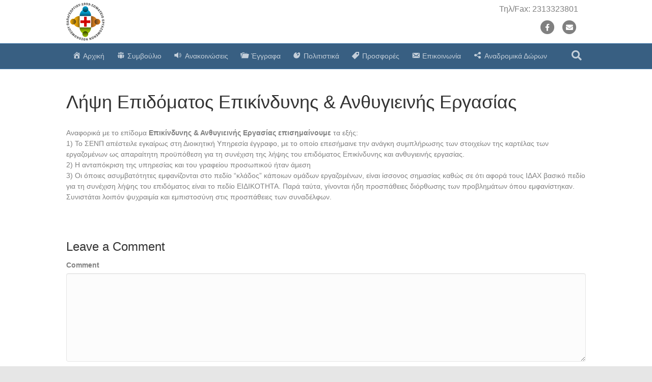

--- FILE ---
content_type: text/html; charset=UTF-8
request_url: https://www.senp.gr/epidoma20180312/
body_size: 10014
content:
<!DOCTYPE html>
<html lang="en-US" prefix="og: http://ogp.me/ns#">
<head>
<meta charset="UTF-8" />
<meta name='viewport' content='width=device-width, initial-scale=1.0' />
<meta http-equiv='X-UA-Compatible' content='IE=edge' />
<link rel="profile" href="https://gmpg.org/xfn/11" />
<title>Λήψη Επιδόματος Επικίνδυνης &amp; Ανθυγιεινής Εργασίας | Σωματείο Εργαζομένων Νοσοκομείου ΠΑΠΑΓΕΩΡΓΙΟΥ</title>
<meta name='robots' content='max-image-preview:large' />

<!-- This site is optimized with the Yoast SEO Premium plugin v7.0 - https://yoast.com/wordpress/plugins/seo/ -->
<link rel="canonical" href="https://www.senp.gr/epidoma20180312/" />
<meta property="og:locale" content="en_US" />
<meta property="og:type" content="article" />
<meta property="og:title" content="Λήψη Επιδόματος Επικίνδυνης &amp; Ανθυγιεινής Εργασίας | Σωματείο Εργαζομένων Νοσοκομείου ΠΑΠΑΓΕΩΡΓΙΟΥ" />
<meta property="og:description" content="Αναφορικά με το επίδομα Επικίνδυνης &amp; Ανθυγιεινής Εργασίας επισημαίνουμε τα εξής: 1) Το ΣΕΝΠ απέστειλε εγκαίρως στη Διοικητική Υπηρεσία έγγραφο, με το οποίο επεσήμαινε την ανάγκη συμπλήρωσης των στοιχείων της καρτέλας των εργαζομένων ως απαραίτητη προϋπόθεση για τη συνέχιση της λήψης του επιδόματος Επικίνδυνης και ανθυγιεινής εργασίας. 2) Η ανταπόκριση της υπηρεσίας και του γραφείου&hellip;" />
<meta property="og:url" content="https://www.senp.gr/epidoma20180312/" />
<meta property="og:site_name" content="Σωματείο Εργαζομένων Νοσοκομείου ΠΑΠΑΓΕΩΡΓΙΟΥ" />
<meta property="article:publisher" content="https://www.facebook.com/groups/senp1999/" />
<meta property="article:section" content="arthra" />
<meta property="article:published_time" content="2018-03-17T06:12:04+00:00" />
<meta property="article:modified_time" content="2018-03-17T06:26:18+00:00" />
<meta property="og:updated_time" content="2018-03-17T06:26:18+00:00" />
<meta property="og:image" content="https://www.senp.gr/wp-content/uploads/2018/03/25b2916b5c49db617f52fa5ea48efee7-277.jpg" />
<meta property="og:image:secure_url" content="https://www.senp.gr/wp-content/uploads/2018/03/25b2916b5c49db617f52fa5ea48efee7-277.jpg" />
<meta property="og:image:width" content="1200" />
<meta property="og:image:height" content="800" />
<meta name="twitter:card" content="summary_large_image" />
<meta name="twitter:description" content="Αναφορικά με το επίδομα Επικίνδυνης &amp; Ανθυγιεινής Εργασίας επισημαίνουμε τα εξής: 1) Το ΣΕΝΠ απέστειλε εγκαίρως στη Διοικητική Υπηρεσία έγγραφο, με το οποίο επεσήμαινε την ανάγκη συμπλήρωσης των στοιχείων της καρτέλας των εργαζομένων ως απαραίτητη προϋπόθεση για τη συνέχιση της λήψης του επιδόματος Επικίνδυνης και ανθυγιεινής εργασίας. 2) Η ανταπόκριση της υπηρεσίας και του γραφείου&hellip;" />
<meta name="twitter:title" content="Λήψη Επιδόματος Επικίνδυνης &amp; Ανθυγιεινής Εργασίας | Σωματείο Εργαζομένων Νοσοκομείου ΠΑΠΑΓΕΩΡΓΙΟΥ" />
<meta name="twitter:image" content="https://www.senp.gr/wp-content/uploads/2018/03/25b2916b5c49db617f52fa5ea48efee7-277.jpg" />
<script type='application/ld+json'>{"@context":"https:\/\/schema.org","@type":"Organization","url":"https:\/\/www.senp.gr\/","sameAs":["https:\/\/www.facebook.com\/groups\/senp1999\/"],"@id":"#organization","name":"\u03a3\u03c9\u03bc\u03b1\u03c4\u03b5\u03af\u03bf \u0395\u03c1\u03b3\u03b1\u03b6\u03bf\u03bc\u03ad\u03bd\u03c9\u03bd \u039d\u03bf\u03c3\u03bf\u03ba\u03bf\u03bc\u03b5\u03af\u03bf\u03c5 \u03a0\u0391\u03a0\u0391\u0393\u0395\u03a9\u03a1\u0393\u0399\u039f\u03a5","logo":"http:\/\/www.senp.gr\/wp-content\/uploads\/2018\/03\/logo75x75.png"}</script>
<!-- / Yoast SEO Premium plugin. -->

<link rel="alternate" type="application/rss+xml" title="Σωματείο Εργαζομένων Νοσοκομείου ΠΑΠΑΓΕΩΡΓΙΟΥ &raquo; Feed" href="https://www.senp.gr/feed/" />
<link rel="alternate" type="application/rss+xml" title="Σωματείο Εργαζομένων Νοσοκομείου ΠΑΠΑΓΕΩΡΓΙΟΥ &raquo; Comments Feed" href="https://www.senp.gr/comments/feed/" />
<link rel="alternate" type="application/rss+xml" title="Σωματείο Εργαζομένων Νοσοκομείου ΠΑΠΑΓΕΩΡΓΙΟΥ &raquo; Λήψη Επιδόματος Επικίνδυνης &#038; Ανθυγιεινής Εργασίας Comments Feed" href="https://www.senp.gr/epidoma20180312/feed/" />
<link rel="alternate" title="oEmbed (JSON)" type="application/json+oembed" href="https://www.senp.gr/wp-json/oembed/1.0/embed?url=https%3A%2F%2Fwww.senp.gr%2Fepidoma20180312%2F" />
<link rel="alternate" title="oEmbed (XML)" type="text/xml+oembed" href="https://www.senp.gr/wp-json/oembed/1.0/embed?url=https%3A%2F%2Fwww.senp.gr%2Fepidoma20180312%2F&#038;format=xml" />
<style id='wp-img-auto-sizes-contain-inline-css'>
img:is([sizes=auto i],[sizes^="auto," i]){contain-intrinsic-size:3000px 1500px}
/*# sourceURL=wp-img-auto-sizes-contain-inline-css */
</style>
<link rel='stylesheet' id='dashicons-css' href='https://www.senp.gr/wp-includes/css/dashicons.min.css?ver=6.9' media='all' />
<link rel='stylesheet' id='menu-icons-extra-css' href='https://www.senp.gr/wp-content/plugins/menu-icons/css/extra.min.css?ver=0.12.5' media='all' />
<style id='wp-emoji-styles-inline-css'>

	img.wp-smiley, img.emoji {
		display: inline !important;
		border: none !important;
		box-shadow: none !important;
		height: 1em !important;
		width: 1em !important;
		margin: 0 0.07em !important;
		vertical-align: -0.1em !important;
		background: none !important;
		padding: 0 !important;
	}
/*# sourceURL=wp-emoji-styles-inline-css */
</style>
<style id='wp-block-library-inline-css'>
:root{--wp-block-synced-color:#7a00df;--wp-block-synced-color--rgb:122,0,223;--wp-bound-block-color:var(--wp-block-synced-color);--wp-editor-canvas-background:#ddd;--wp-admin-theme-color:#007cba;--wp-admin-theme-color--rgb:0,124,186;--wp-admin-theme-color-darker-10:#006ba1;--wp-admin-theme-color-darker-10--rgb:0,107,160.5;--wp-admin-theme-color-darker-20:#005a87;--wp-admin-theme-color-darker-20--rgb:0,90,135;--wp-admin-border-width-focus:2px}@media (min-resolution:192dpi){:root{--wp-admin-border-width-focus:1.5px}}.wp-element-button{cursor:pointer}:root .has-very-light-gray-background-color{background-color:#eee}:root .has-very-dark-gray-background-color{background-color:#313131}:root .has-very-light-gray-color{color:#eee}:root .has-very-dark-gray-color{color:#313131}:root .has-vivid-green-cyan-to-vivid-cyan-blue-gradient-background{background:linear-gradient(135deg,#00d084,#0693e3)}:root .has-purple-crush-gradient-background{background:linear-gradient(135deg,#34e2e4,#4721fb 50%,#ab1dfe)}:root .has-hazy-dawn-gradient-background{background:linear-gradient(135deg,#faaca8,#dad0ec)}:root .has-subdued-olive-gradient-background{background:linear-gradient(135deg,#fafae1,#67a671)}:root .has-atomic-cream-gradient-background{background:linear-gradient(135deg,#fdd79a,#004a59)}:root .has-nightshade-gradient-background{background:linear-gradient(135deg,#330968,#31cdcf)}:root .has-midnight-gradient-background{background:linear-gradient(135deg,#020381,#2874fc)}:root{--wp--preset--font-size--normal:16px;--wp--preset--font-size--huge:42px}.has-regular-font-size{font-size:1em}.has-larger-font-size{font-size:2.625em}.has-normal-font-size{font-size:var(--wp--preset--font-size--normal)}.has-huge-font-size{font-size:var(--wp--preset--font-size--huge)}.has-text-align-center{text-align:center}.has-text-align-left{text-align:left}.has-text-align-right{text-align:right}.has-fit-text{white-space:nowrap!important}#end-resizable-editor-section{display:none}.aligncenter{clear:both}.items-justified-left{justify-content:flex-start}.items-justified-center{justify-content:center}.items-justified-right{justify-content:flex-end}.items-justified-space-between{justify-content:space-between}.screen-reader-text{border:0;clip-path:inset(50%);height:1px;margin:-1px;overflow:hidden;padding:0;position:absolute;width:1px;word-wrap:normal!important}.screen-reader-text:focus{background-color:#ddd;clip-path:none;color:#444;display:block;font-size:1em;height:auto;left:5px;line-height:normal;padding:15px 23px 14px;text-decoration:none;top:5px;width:auto;z-index:100000}html :where(.has-border-color){border-style:solid}html :where([style*=border-top-color]){border-top-style:solid}html :where([style*=border-right-color]){border-right-style:solid}html :where([style*=border-bottom-color]){border-bottom-style:solid}html :where([style*=border-left-color]){border-left-style:solid}html :where([style*=border-width]){border-style:solid}html :where([style*=border-top-width]){border-top-style:solid}html :where([style*=border-right-width]){border-right-style:solid}html :where([style*=border-bottom-width]){border-bottom-style:solid}html :where([style*=border-left-width]){border-left-style:solid}html :where(img[class*=wp-image-]){height:auto;max-width:100%}:where(figure){margin:0 0 1em}html :where(.is-position-sticky){--wp-admin--admin-bar--position-offset:var(--wp-admin--admin-bar--height,0px)}@media screen and (max-width:600px){html :where(.is-position-sticky){--wp-admin--admin-bar--position-offset:0px}}

/*# sourceURL=wp-block-library-inline-css */
</style><style id='global-styles-inline-css'>
:root{--wp--preset--aspect-ratio--square: 1;--wp--preset--aspect-ratio--4-3: 4/3;--wp--preset--aspect-ratio--3-4: 3/4;--wp--preset--aspect-ratio--3-2: 3/2;--wp--preset--aspect-ratio--2-3: 2/3;--wp--preset--aspect-ratio--16-9: 16/9;--wp--preset--aspect-ratio--9-16: 9/16;--wp--preset--color--black: #000000;--wp--preset--color--cyan-bluish-gray: #abb8c3;--wp--preset--color--white: #ffffff;--wp--preset--color--pale-pink: #f78da7;--wp--preset--color--vivid-red: #cf2e2e;--wp--preset--color--luminous-vivid-orange: #ff6900;--wp--preset--color--luminous-vivid-amber: #fcb900;--wp--preset--color--light-green-cyan: #7bdcb5;--wp--preset--color--vivid-green-cyan: #00d084;--wp--preset--color--pale-cyan-blue: #8ed1fc;--wp--preset--color--vivid-cyan-blue: #0693e3;--wp--preset--color--vivid-purple: #9b51e0;--wp--preset--gradient--vivid-cyan-blue-to-vivid-purple: linear-gradient(135deg,rgb(6,147,227) 0%,rgb(155,81,224) 100%);--wp--preset--gradient--light-green-cyan-to-vivid-green-cyan: linear-gradient(135deg,rgb(122,220,180) 0%,rgb(0,208,130) 100%);--wp--preset--gradient--luminous-vivid-amber-to-luminous-vivid-orange: linear-gradient(135deg,rgb(252,185,0) 0%,rgb(255,105,0) 100%);--wp--preset--gradient--luminous-vivid-orange-to-vivid-red: linear-gradient(135deg,rgb(255,105,0) 0%,rgb(207,46,46) 100%);--wp--preset--gradient--very-light-gray-to-cyan-bluish-gray: linear-gradient(135deg,rgb(238,238,238) 0%,rgb(169,184,195) 100%);--wp--preset--gradient--cool-to-warm-spectrum: linear-gradient(135deg,rgb(74,234,220) 0%,rgb(151,120,209) 20%,rgb(207,42,186) 40%,rgb(238,44,130) 60%,rgb(251,105,98) 80%,rgb(254,248,76) 100%);--wp--preset--gradient--blush-light-purple: linear-gradient(135deg,rgb(255,206,236) 0%,rgb(152,150,240) 100%);--wp--preset--gradient--blush-bordeaux: linear-gradient(135deg,rgb(254,205,165) 0%,rgb(254,45,45) 50%,rgb(107,0,62) 100%);--wp--preset--gradient--luminous-dusk: linear-gradient(135deg,rgb(255,203,112) 0%,rgb(199,81,192) 50%,rgb(65,88,208) 100%);--wp--preset--gradient--pale-ocean: linear-gradient(135deg,rgb(255,245,203) 0%,rgb(182,227,212) 50%,rgb(51,167,181) 100%);--wp--preset--gradient--electric-grass: linear-gradient(135deg,rgb(202,248,128) 0%,rgb(113,206,126) 100%);--wp--preset--gradient--midnight: linear-gradient(135deg,rgb(2,3,129) 0%,rgb(40,116,252) 100%);--wp--preset--font-size--small: 13px;--wp--preset--font-size--medium: 20px;--wp--preset--font-size--large: 36px;--wp--preset--font-size--x-large: 42px;--wp--preset--spacing--20: 0.44rem;--wp--preset--spacing--30: 0.67rem;--wp--preset--spacing--40: 1rem;--wp--preset--spacing--50: 1.5rem;--wp--preset--spacing--60: 2.25rem;--wp--preset--spacing--70: 3.38rem;--wp--preset--spacing--80: 5.06rem;--wp--preset--shadow--natural: 6px 6px 9px rgba(0, 0, 0, 0.2);--wp--preset--shadow--deep: 12px 12px 50px rgba(0, 0, 0, 0.4);--wp--preset--shadow--sharp: 6px 6px 0px rgba(0, 0, 0, 0.2);--wp--preset--shadow--outlined: 6px 6px 0px -3px rgb(255, 255, 255), 6px 6px rgb(0, 0, 0);--wp--preset--shadow--crisp: 6px 6px 0px rgb(0, 0, 0);}:where(.is-layout-flex){gap: 0.5em;}:where(.is-layout-grid){gap: 0.5em;}body .is-layout-flex{display: flex;}.is-layout-flex{flex-wrap: wrap;align-items: center;}.is-layout-flex > :is(*, div){margin: 0;}body .is-layout-grid{display: grid;}.is-layout-grid > :is(*, div){margin: 0;}:where(.wp-block-columns.is-layout-flex){gap: 2em;}:where(.wp-block-columns.is-layout-grid){gap: 2em;}:where(.wp-block-post-template.is-layout-flex){gap: 1.25em;}:where(.wp-block-post-template.is-layout-grid){gap: 1.25em;}.has-black-color{color: var(--wp--preset--color--black) !important;}.has-cyan-bluish-gray-color{color: var(--wp--preset--color--cyan-bluish-gray) !important;}.has-white-color{color: var(--wp--preset--color--white) !important;}.has-pale-pink-color{color: var(--wp--preset--color--pale-pink) !important;}.has-vivid-red-color{color: var(--wp--preset--color--vivid-red) !important;}.has-luminous-vivid-orange-color{color: var(--wp--preset--color--luminous-vivid-orange) !important;}.has-luminous-vivid-amber-color{color: var(--wp--preset--color--luminous-vivid-amber) !important;}.has-light-green-cyan-color{color: var(--wp--preset--color--light-green-cyan) !important;}.has-vivid-green-cyan-color{color: var(--wp--preset--color--vivid-green-cyan) !important;}.has-pale-cyan-blue-color{color: var(--wp--preset--color--pale-cyan-blue) !important;}.has-vivid-cyan-blue-color{color: var(--wp--preset--color--vivid-cyan-blue) !important;}.has-vivid-purple-color{color: var(--wp--preset--color--vivid-purple) !important;}.has-black-background-color{background-color: var(--wp--preset--color--black) !important;}.has-cyan-bluish-gray-background-color{background-color: var(--wp--preset--color--cyan-bluish-gray) !important;}.has-white-background-color{background-color: var(--wp--preset--color--white) !important;}.has-pale-pink-background-color{background-color: var(--wp--preset--color--pale-pink) !important;}.has-vivid-red-background-color{background-color: var(--wp--preset--color--vivid-red) !important;}.has-luminous-vivid-orange-background-color{background-color: var(--wp--preset--color--luminous-vivid-orange) !important;}.has-luminous-vivid-amber-background-color{background-color: var(--wp--preset--color--luminous-vivid-amber) !important;}.has-light-green-cyan-background-color{background-color: var(--wp--preset--color--light-green-cyan) !important;}.has-vivid-green-cyan-background-color{background-color: var(--wp--preset--color--vivid-green-cyan) !important;}.has-pale-cyan-blue-background-color{background-color: var(--wp--preset--color--pale-cyan-blue) !important;}.has-vivid-cyan-blue-background-color{background-color: var(--wp--preset--color--vivid-cyan-blue) !important;}.has-vivid-purple-background-color{background-color: var(--wp--preset--color--vivid-purple) !important;}.has-black-border-color{border-color: var(--wp--preset--color--black) !important;}.has-cyan-bluish-gray-border-color{border-color: var(--wp--preset--color--cyan-bluish-gray) !important;}.has-white-border-color{border-color: var(--wp--preset--color--white) !important;}.has-pale-pink-border-color{border-color: var(--wp--preset--color--pale-pink) !important;}.has-vivid-red-border-color{border-color: var(--wp--preset--color--vivid-red) !important;}.has-luminous-vivid-orange-border-color{border-color: var(--wp--preset--color--luminous-vivid-orange) !important;}.has-luminous-vivid-amber-border-color{border-color: var(--wp--preset--color--luminous-vivid-amber) !important;}.has-light-green-cyan-border-color{border-color: var(--wp--preset--color--light-green-cyan) !important;}.has-vivid-green-cyan-border-color{border-color: var(--wp--preset--color--vivid-green-cyan) !important;}.has-pale-cyan-blue-border-color{border-color: var(--wp--preset--color--pale-cyan-blue) !important;}.has-vivid-cyan-blue-border-color{border-color: var(--wp--preset--color--vivid-cyan-blue) !important;}.has-vivid-purple-border-color{border-color: var(--wp--preset--color--vivid-purple) !important;}.has-vivid-cyan-blue-to-vivid-purple-gradient-background{background: var(--wp--preset--gradient--vivid-cyan-blue-to-vivid-purple) !important;}.has-light-green-cyan-to-vivid-green-cyan-gradient-background{background: var(--wp--preset--gradient--light-green-cyan-to-vivid-green-cyan) !important;}.has-luminous-vivid-amber-to-luminous-vivid-orange-gradient-background{background: var(--wp--preset--gradient--luminous-vivid-amber-to-luminous-vivid-orange) !important;}.has-luminous-vivid-orange-to-vivid-red-gradient-background{background: var(--wp--preset--gradient--luminous-vivid-orange-to-vivid-red) !important;}.has-very-light-gray-to-cyan-bluish-gray-gradient-background{background: var(--wp--preset--gradient--very-light-gray-to-cyan-bluish-gray) !important;}.has-cool-to-warm-spectrum-gradient-background{background: var(--wp--preset--gradient--cool-to-warm-spectrum) !important;}.has-blush-light-purple-gradient-background{background: var(--wp--preset--gradient--blush-light-purple) !important;}.has-blush-bordeaux-gradient-background{background: var(--wp--preset--gradient--blush-bordeaux) !important;}.has-luminous-dusk-gradient-background{background: var(--wp--preset--gradient--luminous-dusk) !important;}.has-pale-ocean-gradient-background{background: var(--wp--preset--gradient--pale-ocean) !important;}.has-electric-grass-gradient-background{background: var(--wp--preset--gradient--electric-grass) !important;}.has-midnight-gradient-background{background: var(--wp--preset--gradient--midnight) !important;}.has-small-font-size{font-size: var(--wp--preset--font-size--small) !important;}.has-medium-font-size{font-size: var(--wp--preset--font-size--medium) !important;}.has-large-font-size{font-size: var(--wp--preset--font-size--large) !important;}.has-x-large-font-size{font-size: var(--wp--preset--font-size--x-large) !important;}
/*# sourceURL=global-styles-inline-css */
</style>

<style id='classic-theme-styles-inline-css'>
/*! This file is auto-generated */
.wp-block-button__link{color:#fff;background-color:#32373c;border-radius:9999px;box-shadow:none;text-decoration:none;padding:calc(.667em + 2px) calc(1.333em + 2px);font-size:1.125em}.wp-block-file__button{background:#32373c;color:#fff;text-decoration:none}
/*# sourceURL=/wp-includes/css/classic-themes.min.css */
</style>
<link rel='stylesheet' id='labb-frontend-styles-css' href='https://www.senp.gr/wp-content/plugins/addons-for-beaver-builder-pro/assets/css/labb-frontend.css?ver=1.7.1' media='all' />
<link rel='stylesheet' id='labb-layout-styles-css' href='https://www.senp.gr/wp-content/plugins/addons-for-beaver-builder-pro/assets/css/labb-layouts.css?ver=1.7.1' media='all' />
<link rel='stylesheet' id='labb-icomoon-styles-css' href='https://www.senp.gr/wp-content/plugins/addons-for-beaver-builder-pro/assets/css/icomoon.css?ver=1.7.1' media='all' />
<link rel='stylesheet' id='jquery-magnificpopup-css' href='https://www.senp.gr/wp-content/plugins/bb-plugin/css/jquery.magnificpopup.min.css?ver=2.4.1.3' media='all' />
<link rel='stylesheet' id='bootstrap-css' href='https://www.senp.gr/wp-content/themes/bb-theme/css/bootstrap.min.css?ver=1.7.7' media='all' />
<link rel='stylesheet' id='fl-automator-skin-css' href='https://www.senp.gr/wp-content/uploads/bb-theme/skin-600300521f5d5.css?ver=1.7.7' media='all' />
<link rel='stylesheet' id='beaver-extender-custom-css' href='http://www.senp.gr/wp-content/uploads/beaver-extender/plugin/beaver-extender-custom.css?ver=1610811464' media='all' />
<link rel='stylesheet' id='pp-animate-css' href='https://www.senp.gr/wp-content/plugins/bbpowerpack/assets/css/animate.min.css?ver=3.5.1' media='all' />
<script src="https://www.senp.gr/wp-includes/js/jquery/jquery.min.js?ver=3.7.1" id="jquery-core-js"></script>
<script src="https://www.senp.gr/wp-includes/js/jquery/jquery-migrate.min.js?ver=3.4.1" id="jquery-migrate-js"></script>
<link rel="https://api.w.org/" href="https://www.senp.gr/wp-json/" /><link rel="alternate" title="JSON" type="application/json" href="https://www.senp.gr/wp-json/wp/v2/posts/59" /><link rel="EditURI" type="application/rsd+xml" title="RSD" href="https://www.senp.gr/xmlrpc.php?rsd" />
<meta name="generator" content="WordPress 6.9" />
<link rel='shortlink' href='https://www.senp.gr/?p=59' />
		<script>
			var bb_powerpack = {
				ajaxurl: 'https://www.senp.gr/wp-admin/admin-ajax.php'
			};
		</script>
		<meta name="generator" content="Beaverlodge v1.3.2"/><link rel="pingback" href="https://www.senp.gr/xmlrpc.php">
<style>.recentcomments a{display:inline !important;padding:0 !important;margin:0 !important;}</style><link rel="icon" href="https://www.senp.gr/wp-content/uploads/2018/03/cropped-LOGO-SENP-2013-FINAL-32x32.png" sizes="32x32" />
<link rel="icon" href="https://www.senp.gr/wp-content/uploads/2018/03/cropped-LOGO-SENP-2013-FINAL-192x192.png" sizes="192x192" />
<link rel="apple-touch-icon" href="https://www.senp.gr/wp-content/uploads/2018/03/cropped-LOGO-SENP-2013-FINAL-180x180.png" />
<meta name="msapplication-TileImage" content="https://www.senp.gr/wp-content/uploads/2018/03/cropped-LOGO-SENP-2013-FINAL-270x270.png" />
<link rel='stylesheet' id='font-awesome-5-css' href='https://www.senp.gr/wp-content/plugins/menu-icons/css/fontawesome/css/all.min.css?ver=6.9' media='all' />
</head>
<body class="wp-singular post-template post-template-tpl-full-width post-template-tpl-full-width-php single single-post postid-59 single-format-standard wp-theme-bb-theme fl-framework-bootstrap fl-preset-stripe fl-full-width fl-scroll-to-top fl-search-active override" itemscope="itemscope" itemtype="https://schema.org/WebPage">
<a aria-label="Skip to content" class="fl-screen-reader-text" href="#fl-main-content">Skip to content</a><div class="fl-page">
	<header class="fl-page-header fl-page-header-fixed fl-page-nav-right fl-page-nav-toggle-button fl-page-nav-toggle-visible-mobile"  role="banner">
	<div class="fl-page-header-wrap">
		<div class="fl-page-header-container container">
			<div class="fl-page-header-row row">
				<div class="col-sm-12 col-md-3 fl-page-logo-wrap">
					<div class="fl-page-header-logo">
						<a href="https://www.senp.gr/"><img loading="false" data-no-lazy="1" class="fl-logo-img" itemscope itemtype="https://schema.org/ImageObject" src="http://www.senp.gr/wp-content/uploads/2018/03/logo75x75.png" data-retina="http://www.senp.gr/wp-content/uploads/2018/03/logo75x75.png" title="" alt="Σωματείο Εργαζομένων Νοσοκομείου ΠΑΠΑΓΕΩΡΓΙΟΥ" /><meta itemprop="name" content="Σωματείο Εργαζομένων Νοσοκομείου ΠΑΠΑΓΕΩΡΓΙΟΥ" /></a>
					</div>
				</div>
				<div class="col-sm-12 col-md-9 fl-page-fixed-nav-wrap">
					<div class="fl-page-nav-wrap">
						<nav class="fl-page-nav fl-nav navbar navbar-default navbar-expand-md" aria-label="Header Menu" role="navigation">
							<button type="button" class="navbar-toggle navbar-toggler" data-toggle="collapse" data-target=".fl-page-nav-collapse">
								<span>Menu</span>
							</button>
							<div class="fl-page-nav-collapse collapse navbar-collapse">
								<ul id="menu-main" class="nav navbar-nav navbar-right menu fl-theme-menu"><li id="menu-item-22" class="menu-item menu-item-type-post_type menu-item-object-page menu-item-home menu-item-22 nav-item"><a href="https://www.senp.gr/" class="nav-link"><i class="_mi _before dashicons dashicons-admin-home" aria-hidden="true"></i><span>Αρχική</span></a></li>
<li id="menu-item-29" class="menu-item menu-item-type-post_type menu-item-object-page menu-item-29 nav-item"><a href="https://www.senp.gr/ds/" class="nav-link"><i class="_mi _before dashicons dashicons-groups" aria-hidden="true"></i><span>Συμβούλιο</span></a></li>
<li id="menu-item-54" class="menu-item menu-item-type-post_type menu-item-object-page menu-item-54 nav-item"><a href="https://www.senp.gr/arthra/" class="nav-link"><i class="_mi _before dashicons dashicons-controls-volumeon" aria-hidden="true"></i><span>Ανακοινώσεις</span></a></li>
<li id="menu-item-164" class="menu-item menu-item-type-post_type menu-item-object-page menu-item-164 nav-item"><a href="https://www.senp.gr/praktika/" class="nav-link"><i class="_mi _before dashicons dashicons-portfolio" aria-hidden="true"></i><span>Έγγραφα</span></a></li>
<li id="menu-item-72" class="menu-item menu-item-type-post_type menu-item-object-page menu-item-72 nav-item"><a href="https://www.senp.gr/culture/" class="nav-link"><i class="_mi _before dashicons dashicons-art" aria-hidden="true"></i><span>Πολιτιστικά</span></a></li>
<li id="menu-item-131" class="menu-item menu-item-type-post_type menu-item-object-page menu-item-131 nav-item"><a href="https://www.senp.gr/offers/" class="nav-link"><i class="_mi _before dashicons dashicons-tag" aria-hidden="true"></i><span>Προσφορές</span></a></li>
<li id="menu-item-121" class="menu-item menu-item-type-post_type menu-item-object-page menu-item-121 nav-item"><a href="https://www.senp.gr/contactus/" class="nav-link"><i class="_mi _before dashicons dashicons-email-alt" aria-hidden="true"></i><span>Επικοινωνία</span></a></li>
<li id="menu-item-234" class="menu-item menu-item-type-post_type menu-item-object-page menu-item-234 nav-item"><a href="https://www.senp.gr/epidomata/" class="nav-link"><i class="_mi _before dashicons dashicons-share" aria-hidden="true"></i><span>Αναδρομικά Δώρων</span></a></li>
</ul>							</div>
						</nav>
					</div>
				</div>
			</div>
		</div>
	</div>
</header><!-- .fl-page-header-fixed -->
<header class="fl-page-header fl-page-header-primary fl-page-nav-bottom fl-page-nav-toggle-button fl-page-nav-toggle-visible-mobile" itemscope="itemscope" itemtype="https://schema.org/WPHeader" role="banner">
	<div class="fl-page-header-wrap">
		<div class="fl-page-header-container container">
			<div class="fl-page-header-row row">
				<div class="col-sm-6 col-md-6 fl-page-header-logo-col">
					<div class="fl-page-header-logo" itemscope="itemscope" itemtype="https://schema.org/Organization">
						<a href="https://www.senp.gr/" itemprop="url"><img loading="false" data-no-lazy="1" class="fl-logo-img" itemscope itemtype="https://schema.org/ImageObject" src="http://www.senp.gr/wp-content/uploads/2018/03/logo75x75.png" data-retina="http://www.senp.gr/wp-content/uploads/2018/03/logo75x75.png" title="" alt="Σωματείο Εργαζομένων Νοσοκομείου ΠΑΠΑΓΕΩΡΓΙΟΥ" /><meta itemprop="name" content="Σωματείο Εργαζομένων Νοσοκομείου ΠΑΠΑΓΕΩΡΓΙΟΥ" /></a>
											</div>
				</div>
				<div class="col-sm-6 col-md-6 fl-page-nav-col">
					<div class="fl-page-header-content">
						<div class="fl-page-header-text">Τηλ/Fax: 2313323801</div>	<div class="fl-social-icons">
	<a href="https://www.facebook.com/groups/senp1999" class="fa-stack icon-facebook-f" target="_blank" rel="noopener noreferrer"><span class="sr-only">Facebook</span>
					<i aria-hidden="true" class="fas fa-circle fa-stack-2x mono"></i>
					<i aria-hidden="true" class="fab fa-facebook-f mono fa-stack-1x fa-inverse"></i>
					</a><a href="mailto:dssenp@gmail.com" class="fa-stack icon-envelope" rel="noopener noreferrer"><span class="sr-only">Email</span>
					<i aria-hidden="true" class="fas fa-circle fa-stack-2x mono"></i>
					<i aria-hidden="true" class="fas fa-envelope mono fa-stack-1x fa-inverse"></i>
					</a></div>
					</div>
				</div>
			</div>
		</div>
	</div>
	<div class="fl-page-nav-wrap">
		<div class="fl-page-nav-container container">
			<nav class="fl-page-nav navbar navbar-default navbar-expand-md" aria-label="Header Menu" itemscope="itemscope" itemtype="https://schema.org/SiteNavigationElement" role="navigation">
				<button type="button" class="navbar-toggle navbar-toggler" data-toggle="collapse" data-target=".fl-page-nav-collapse">
					<span>Menu</span>
				</button>
				<div class="fl-page-nav-collapse collapse navbar-collapse">
					<ul id="menu-main-1" class="nav navbar-nav menu fl-theme-menu"><li class="menu-item menu-item-type-post_type menu-item-object-page menu-item-home menu-item-22 nav-item"><a href="https://www.senp.gr/" class="nav-link"><i class="_mi _before dashicons dashicons-admin-home" aria-hidden="true"></i><span>Αρχική</span></a></li>
<li class="menu-item menu-item-type-post_type menu-item-object-page menu-item-29 nav-item"><a href="https://www.senp.gr/ds/" class="nav-link"><i class="_mi _before dashicons dashicons-groups" aria-hidden="true"></i><span>Συμβούλιο</span></a></li>
<li class="menu-item menu-item-type-post_type menu-item-object-page menu-item-54 nav-item"><a href="https://www.senp.gr/arthra/" class="nav-link"><i class="_mi _before dashicons dashicons-controls-volumeon" aria-hidden="true"></i><span>Ανακοινώσεις</span></a></li>
<li class="menu-item menu-item-type-post_type menu-item-object-page menu-item-164 nav-item"><a href="https://www.senp.gr/praktika/" class="nav-link"><i class="_mi _before dashicons dashicons-portfolio" aria-hidden="true"></i><span>Έγγραφα</span></a></li>
<li class="menu-item menu-item-type-post_type menu-item-object-page menu-item-72 nav-item"><a href="https://www.senp.gr/culture/" class="nav-link"><i class="_mi _before dashicons dashicons-art" aria-hidden="true"></i><span>Πολιτιστικά</span></a></li>
<li class="menu-item menu-item-type-post_type menu-item-object-page menu-item-131 nav-item"><a href="https://www.senp.gr/offers/" class="nav-link"><i class="_mi _before dashicons dashicons-tag" aria-hidden="true"></i><span>Προσφορές</span></a></li>
<li class="menu-item menu-item-type-post_type menu-item-object-page menu-item-121 nav-item"><a href="https://www.senp.gr/contactus/" class="nav-link"><i class="_mi _before dashicons dashicons-email-alt" aria-hidden="true"></i><span>Επικοινωνία</span></a></li>
<li class="menu-item menu-item-type-post_type menu-item-object-page menu-item-234 nav-item"><a href="https://www.senp.gr/epidomata/" class="nav-link"><i class="_mi _before dashicons dashicons-share" aria-hidden="true"></i><span>Αναδρομικά Δώρων</span></a></li>
</ul><div class="fl-page-nav-search">
	<a href="javascript:void(0);" class="fas fa-search" aria-label="Search" aria-expanded="false" aria-haspopup="true" id='flsearchform'></a>
	<form method="get" role="search" aria-label="Search" action="https://www.senp.gr/" title="Type and press Enter to search.">
		<input type="search" class="fl-search-input form-control" name="s" placeholder="Search" value="" aria-labelledby="flsearchform" />
	</form>
</div>
				</div>
			</nav>
		</div>
	</div>
</header><!-- .fl-page-header -->
	<div id="fl-main-content" class="fl-page-content" itemprop="mainContentOfPage" role="main">

		
<div class="fl-content-full container">
	<div class="row">
		<div class="fl-content col-md-12">
			<article class="fl-post post-59 post type-post status-publish format-standard has-post-thumbnail hentry category-arthra" id="fl-post-59" itemscope="itemscope" itemtype="https://schema.org/CreativeWork">

		<header class="fl-post-header" role="banner">
		<h1 class="fl-post-title" itemprop="headline">Λήψη Επιδόματος Επικίνδυνης &#038; Ανθυγιεινής Εργασίας</h1>
			</header><!-- .fl-post-header -->
			<div class="fl-post-content clearfix" itemprop="text">
		<p>Αναφορικά με το επίδομα <strong>Επικίνδυνης &amp; Ανθυγιεινής Εργασίας επισημαίνουμε</strong> τα εξής:<br />
1) Το ΣΕΝΠ απέστειλε εγκαίρως στη Διοικητική Υπηρεσία έγγραφο, με το οποίο επεσήμαινε την ανάγκη συμπλήρωσης των στοιχείων της καρτέλας των εργαζομένων ως απαραίτητη προϋπόθεση για τη συνέχιση της λήψης του επιδόματος Επικίνδυνης και ανθυγιεινής εργασίας.<br />
2) Η ανταπόκριση της υπηρεσίας και του γραφείου προσωπικού ήταν άμεση<br />
3) Οι όποιες ασυμβατότητες εμφανίζονται στο πεδίο &#8220;κλάδος&#8221; κάποιων ομάδων εργαζομένων, είναι ίσσονος σημασίας καθώς σε ότι αφορά τους ΙΔΑΧ βασικό πεδίο για τη συνέχιση λήψης του επιδόματος είναι το πεδίο ΕΙΔΙΚΟΤΗΤΑ. Παρά ταύτα, γίνονται ήδη προσπάθειες διόρθωσης των προβλημάτων όπου εμφανίστηκαν.<br />
Συνιστάται λοιπόν ψυχραιμία και εμπιστοσύνη στις προσπάθειες των συναδέλφων.</p>
	</div><!-- .fl-post-content -->
	
</article>

<div class="fl-comments">

	
			<div id="respond" class="comment-respond">
		<h3 id="reply-title" class="comment-reply-title">Leave a Comment <small><a rel="nofollow" id="cancel-comment-reply-link" href="/epidoma20180312/#respond" style="display:none;">Cancel Reply</a></small></h3><form action="https://www.senp.gr/wp-comments-post.php" method="post" id="fl-comment-form" class="fl-comment-form"><label for="fl-comment">Comment</label><textarea id="fl-comment" name="comment" class="form-control" cols="60" rows="8" tabindex="4"></textarea><br /><label for="fl-author">Name (required)</label>
									<input type="text" id="fl-author" name="author" class="form-control" value="" tabindex="1" aria-required="true" /><br />
<label for="fl-email">Email (will not be published) (required)</label>
									<input type="text" id="fl-email" name="email" class="form-control" value="" tabindex="2" aria-required="true" /><br />
<label for="fl-url">Website</label>
									<input type="text" id="fl-url" name="url" class="form-control" value="" tabindex="3" /><br />
<p class="form-submit"><input name="submit" type="submit" id="fl-comment-form-submit" class="btn btn-primary" value="Submit Comment" /> <input type='hidden' name='comment_post_ID' value='59' id='comment_post_ID' />
<input type='hidden' name='comment_parent' id='comment_parent' value='0' />
</p></form>	</div><!-- #respond -->
		</div>
<!-- .fl-post -->
		</div>
	</div>
</div>


	</div><!-- .fl-page-content -->
		<footer class="fl-page-footer-wrap" itemscope="itemscope" itemtype="https://schema.org/WPFooter"  role="contentinfo">
		<div class="fl-page-footer">
	<div class="fl-page-footer-container container">
		<div class="fl-page-footer-row row">
			<div class="col-md-12 text-center clearfix"><div class="fl-page-footer-text fl-page-footer-text-1">© Σωματείο Εργαζομένων Νοσοκομείου ΠΑΠΑΓΕΩΡΓIΟΥ | Created by Lambros E. Dermentzoglou</div></div>					</div>
	</div>
</div><!-- .fl-page-footer -->
	</footer>
		</div><!-- .fl-page -->
<script type="speculationrules">
{"prefetch":[{"source":"document","where":{"and":[{"href_matches":"/*"},{"not":{"href_matches":["/wp-*.php","/wp-admin/*","/wp-content/uploads/*","/wp-content/*","/wp-content/plugins/*","/wp-content/themes/bb-theme/*","/*\\?(.+)"]}},{"not":{"selector_matches":"a[rel~=\"nofollow\"]"}},{"not":{"selector_matches":".no-prefetch, .no-prefetch a"}}]},"eagerness":"conservative"}]}
</script>
<script async>(function(s,u,m,o,j,v){j=u.createElement(m);v=u.getElementsByTagName(m)[0];j.async=1;j.src=o;j.dataset.sumoSiteId='ea8e0500b4380f0000e13e00c0555e000a15a900b32b5b005effad00ef1fd300';j.dataset.sumoPlatform='wordpress';v.parentNode.insertBefore(j,v)})(window,document,'script','//load.sumo.com/');</script>    <script type="application/javascript">
      var ajaxurl = "https://www.senp.gr/wp-admin/admin-ajax.php";

      function sumo_add_woocommerce_coupon(code) {
        jQuery.post(ajaxurl, {
          action: 'sumo_add_woocommerce_coupon',
          code: code,
        });
      }

      function sumo_remove_woocommerce_coupon(code) {
        jQuery.post(ajaxurl, {
          action: 'sumo_remove_woocommerce_coupon',
          code: code,
        });
      }

      function sumo_get_woocommerce_cart_subtotal(callback) {
        jQuery.ajax({
          method: 'POST',
          url: ajaxurl,
          dataType: 'html',
          data: {
            action: 'sumo_get_woocommerce_cart_subtotal',
          },
          success: function(subtotal) {
            return callback(null, subtotal);
          },
          error: function(err) {
            return callback(err, 0);
          }
        });
      }
    </script>
    <a href="#" id="fl-to-top"><span class="sr-only">Scroll To Top</span><i class="fas fa-chevron-up" aria-hidden="true"></i></a><script id="labb-frontend-scripts-js-extra">
var labb_settings = {"custom_css":""};
var labb_ajax_object = {"ajax_url":"https://www.senp.gr/wp-admin/admin-ajax.php"};
var labb_ajax_object = {"ajax_url":"https://www.senp.gr/wp-admin/admin-ajax.php"};
var labb_ajax_object = {"ajax_url":"https://www.senp.gr/wp-admin/admin-ajax.php"};
//# sourceURL=labb-frontend-scripts-js-extra
</script>
<script src="https://www.senp.gr/wp-content/plugins/addons-for-beaver-builder-pro/assets/js/labb-frontend.min.js?ver=1.7.1" id="labb-frontend-scripts-js"></script>
<script src="https://www.senp.gr/wp-content/plugins/bb-plugin/js/jquery.ba-throttle-debounce.min.js?ver=2.4.1.3" id="jquery-throttle-js"></script>
<script src="https://www.senp.gr/wp-content/plugins/bb-plugin/js/jquery.magnificpopup.min.js?ver=2.4.1.3" id="jquery-magnificpopup-js"></script>
<script src="https://www.senp.gr/wp-content/plugins/bb-plugin/js/jquery.fitvids.min.js?ver=1.2" id="jquery-fitvids-js"></script>
<script src="https://www.senp.gr/wp-includes/js/comment-reply.min.js?ver=6.9" id="comment-reply-js" async data-wp-strategy="async" fetchpriority="low"></script>
<script src="https://www.senp.gr/wp-content/themes/bb-theme/js/bootstrap.min.js?ver=1.7.7" id="bootstrap-js"></script>
<script id="fl-automator-js-extra">
var themeopts = {"medium_breakpoint":"992","mobile_breakpoint":"768"};
//# sourceURL=fl-automator-js-extra
</script>
<script src="https://www.senp.gr/wp-content/themes/bb-theme/js/theme.min.js?ver=1.7.7" id="fl-automator-js"></script>
<script id="wp-emoji-settings" type="application/json">
{"baseUrl":"https://s.w.org/images/core/emoji/17.0.2/72x72/","ext":".png","svgUrl":"https://s.w.org/images/core/emoji/17.0.2/svg/","svgExt":".svg","source":{"concatemoji":"https://www.senp.gr/wp-includes/js/wp-emoji-release.min.js?ver=6.9"}}
</script>
<script type="module">
/*! This file is auto-generated */
const a=JSON.parse(document.getElementById("wp-emoji-settings").textContent),o=(window._wpemojiSettings=a,"wpEmojiSettingsSupports"),s=["flag","emoji"];function i(e){try{var t={supportTests:e,timestamp:(new Date).valueOf()};sessionStorage.setItem(o,JSON.stringify(t))}catch(e){}}function c(e,t,n){e.clearRect(0,0,e.canvas.width,e.canvas.height),e.fillText(t,0,0);t=new Uint32Array(e.getImageData(0,0,e.canvas.width,e.canvas.height).data);e.clearRect(0,0,e.canvas.width,e.canvas.height),e.fillText(n,0,0);const a=new Uint32Array(e.getImageData(0,0,e.canvas.width,e.canvas.height).data);return t.every((e,t)=>e===a[t])}function p(e,t){e.clearRect(0,0,e.canvas.width,e.canvas.height),e.fillText(t,0,0);var n=e.getImageData(16,16,1,1);for(let e=0;e<n.data.length;e++)if(0!==n.data[e])return!1;return!0}function u(e,t,n,a){switch(t){case"flag":return n(e,"\ud83c\udff3\ufe0f\u200d\u26a7\ufe0f","\ud83c\udff3\ufe0f\u200b\u26a7\ufe0f")?!1:!n(e,"\ud83c\udde8\ud83c\uddf6","\ud83c\udde8\u200b\ud83c\uddf6")&&!n(e,"\ud83c\udff4\udb40\udc67\udb40\udc62\udb40\udc65\udb40\udc6e\udb40\udc67\udb40\udc7f","\ud83c\udff4\u200b\udb40\udc67\u200b\udb40\udc62\u200b\udb40\udc65\u200b\udb40\udc6e\u200b\udb40\udc67\u200b\udb40\udc7f");case"emoji":return!a(e,"\ud83e\u1fac8")}return!1}function f(e,t,n,a){let r;const o=(r="undefined"!=typeof WorkerGlobalScope&&self instanceof WorkerGlobalScope?new OffscreenCanvas(300,150):document.createElement("canvas")).getContext("2d",{willReadFrequently:!0}),s=(o.textBaseline="top",o.font="600 32px Arial",{});return e.forEach(e=>{s[e]=t(o,e,n,a)}),s}function r(e){var t=document.createElement("script");t.src=e,t.defer=!0,document.head.appendChild(t)}a.supports={everything:!0,everythingExceptFlag:!0},new Promise(t=>{let n=function(){try{var e=JSON.parse(sessionStorage.getItem(o));if("object"==typeof e&&"number"==typeof e.timestamp&&(new Date).valueOf()<e.timestamp+604800&&"object"==typeof e.supportTests)return e.supportTests}catch(e){}return null}();if(!n){if("undefined"!=typeof Worker&&"undefined"!=typeof OffscreenCanvas&&"undefined"!=typeof URL&&URL.createObjectURL&&"undefined"!=typeof Blob)try{var e="postMessage("+f.toString()+"("+[JSON.stringify(s),u.toString(),c.toString(),p.toString()].join(",")+"));",a=new Blob([e],{type:"text/javascript"});const r=new Worker(URL.createObjectURL(a),{name:"wpTestEmojiSupports"});return void(r.onmessage=e=>{i(n=e.data),r.terminate(),t(n)})}catch(e){}i(n=f(s,u,c,p))}t(n)}).then(e=>{for(const n in e)a.supports[n]=e[n],a.supports.everything=a.supports.everything&&a.supports[n],"flag"!==n&&(a.supports.everythingExceptFlag=a.supports.everythingExceptFlag&&a.supports[n]);var t;a.supports.everythingExceptFlag=a.supports.everythingExceptFlag&&!a.supports.flag,a.supports.everything||((t=a.source||{}).concatemoji?r(t.concatemoji):t.wpemoji&&t.twemoji&&(r(t.twemoji),r(t.wpemoji)))});
//# sourceURL=https://www.senp.gr/wp-includes/js/wp-emoji-loader.min.js
</script>
</body>
</html>


--- FILE ---
content_type: text/css
request_url: https://www.senp.gr/wp-content/plugins/addons-for-beaver-builder-pro/assets/css/labb-frontend.css?ver=1.7.1
body_size: 3797
content:
/* --------------- Reset styles --------- */
.panel-grid .widget {
  overflow: initial; }

.labb-container, .labb-grid-container {
  -webkit-box-sizing: border-box;
          box-sizing: border-box; }
  .labb-container *, .labb-container *::after, .labb-container *::before, .labb-grid-container *, .labb-grid-container *::after, .labb-grid-container *::before {
    -webkit-box-sizing: inherit;
            box-sizing: inherit; }
  .labb-container ol, .labb-container ul, .labb-container ol > li, .labb-container ul > li, .labb-container ol:hover, .labb-container ul:hover, .labb-container ul > li:hover, .labb-container ol > li:hover, .labb-container ol > li > a, .labb-container ul > li > a, .labb-container ol > li > a:hover, .labb-container ul > li > a:hover, .labb-container img, .labb-grid-container ol, .labb-grid-container ul, .labb-grid-container ol > li, .labb-grid-container ul > li, .labb-grid-container ol:hover, .labb-grid-container ul:hover, .labb-grid-container ul > li:hover, .labb-grid-container ol > li:hover, .labb-grid-container ol > li > a, .labb-grid-container ul > li > a, .labb-grid-container ol > li > a:hover, .labb-grid-container ul > li > a:hover, .labb-grid-container img {
    padding: 0;
    margin: 0;
    border: none;
    -webkit-box-shadow: none;
            box-shadow: none;
    list-style: none;
    background: none; }
    .labb-container ol:before, .labb-container ol:after, .labb-container ul:before, .labb-container ul:after, .labb-container ol > li:before, .labb-container ol > li:after, .labb-container ul > li:before, .labb-container ul > li:after, .labb-container ol:hover:before, .labb-container ol:hover:after, .labb-container ul:hover:before, .labb-container ul:hover:after, .labb-container ul > li:hover:before, .labb-container ul > li:hover:after, .labb-container ol > li:hover:before, .labb-container ol > li:hover:after, .labb-container ol > li > a:before, .labb-container ol > li > a:after, .labb-container ul > li > a:before, .labb-container ul > li > a:after, .labb-container ol > li > a:hover:before, .labb-container ol > li > a:hover:after, .labb-container ul > li > a:hover:before, .labb-container ul > li > a:hover:after, .labb-container img:before, .labb-container img:after, .labb-grid-container ol:before, .labb-grid-container ol:after, .labb-grid-container ul:before, .labb-grid-container ul:after, .labb-grid-container ol > li:before, .labb-grid-container ol > li:after, .labb-grid-container ul > li:before, .labb-grid-container ul > li:after, .labb-grid-container ol:hover:before, .labb-grid-container ol:hover:after, .labb-grid-container ul:hover:before, .labb-grid-container ul:hover:after, .labb-grid-container ul > li:hover:before, .labb-grid-container ul > li:hover:after, .labb-grid-container ol > li:hover:before, .labb-grid-container ol > li:hover:after, .labb-grid-container ol > li > a:before, .labb-grid-container ol > li > a:after, .labb-grid-container ul > li > a:before, .labb-grid-container ul > li > a:after, .labb-grid-container ol > li > a:hover:before, .labb-grid-container ol > li > a:hover:after, .labb-grid-container ul > li > a:hover:before, .labb-grid-container ul > li > a:hover:after, .labb-grid-container img:before, .labb-grid-container img:after {
      display: none; }
  .labb-container a, .labb-grid-container a {
    text-decoration: initial; }
  .labb-container img, .labb-grid-container img {
    max-width: 100%;
    width: auto;
    height: auto; }

/* ------- General styles ------------ */
.labb-container {
  margin-left: auto;
  margin-right: auto; }
  .labb-container::after {
    clear: both;
    content: "";
    display: block; }

.panel-grid .widget {
  border: 0; }

.labb-center {
  text-align: center; }

.labb-grid-container {
  margin-left: -20px;
  margin-right: -20px;
  width: calc(100% + 40px); }
  .labb-grid-container::after {
    clear: both;
    content: "";
    display: block; }
  .labb-grid-container .labb-onecol, .labb-grid-container .labb-twocol, .labb-grid-container .labb-threecol, .labb-grid-container .labb-fourcol, .labb-grid-container .labb-fivecol, .labb-grid-container .labb-sixcol, .labb-grid-container .labb-sevencol, .labb-grid-container .labb-eightcol, .labb-grid-container .labb-ninecol, .labb-grid-container .labb-tencol, .labb-grid-container .labb-elevencol, .labb-grid-container .labb-twelvecol {
    min-height: 1px;
    /* Prevents columns from collapsing when housing absolute elements or when lazy loading content */ }
  .labb-grid-container .labb-onecol, .labb-grid-container .labb-twocol {
    width: calc(50% - 30px);
    float: left;
    margin-left: 20px; }
  .labb-grid-container .labb-threecol, .labb-grid-container .labb-fourcol, .labb-grid-container .labb-fivecol, .labb-grid-container .labb-sixcol, .labb-grid-container .labb-sevencol, .labb-grid-container .labb-eightcol, .labb-grid-container .labb-ninecol, .labb-grid-container .labb-tencol, .labb-grid-container .labb-elevencol, .labb-grid-container .labb-twelvecol {
    width: calc(100% - 40px);
    float: left;
    margin-left: 20px; }
  @media (max-width: 479px) {
    .labb-grid-container .labb-onecol:nth-child(2n+1), .labb-grid-container .labb-twocol:nth-child(2n+1) {
      clear: left; } }
  @media only screen and (min-width: 480px) {
    .labb-grid-container .labb-onecol, .labb-grid-container .labb-twocol {
      width: calc(33.3333333333% - 26.6666666667px);
      float: left;
      margin-left: 20px; }
    .labb-grid-container .labb-threecol, .labb-grid-container .labb-fourcol, .labb-grid-container .labb-fivecol, .labb-grid-container .labb-sixcol, .labb-grid-container .labb-sevencol, .labb-grid-container .labb-eightcol, .labb-grid-container .labb-ninecol {
      width: calc(50% - 30px);
      float: left;
      margin-left: 20px; }
    .labb-grid-container .labb-tencol, .labb-grid-container .labb-elevencol {
      width: calc(66.6666666667% - 33.3333333333px);
      float: left;
      margin-left: 20px; }
    .labb-grid-container .labb-twelvecol {
      width: calc(100% - 40px);
      float: left;
      margin-left: 20px; } }
  @media (min-width: 480px) and (max-width: 800px) {
    .labb-grid-container .labb-onecol:nth-child(3n+1), .labb-grid-container .labb-twocol:nth-child(3n+1) {
      clear: left; }
    .labb-grid-container .labb-threecol:nth-child(2n+1), .labb-grid-container .labb-fourcol:nth-child(2n+1), .labb-grid-container .labb-fivecol:nth-child(2n+1), .labb-grid-container .labb-sixcol:nth-child(2n+1), .labb-grid-container .labb-sevencol:nth-child(2n+1), .labb-grid-container .labb-eightcol:nth-child(2n+1), .labb-grid-container .labb-ninecol:nth-child(2n+1) {
      clear: left; } }
  @media only screen and (min-width: 801px) {
    .labb-grid-container .labb-onecol {
      width: calc(8.3333333333% - 21.6666666667px);
      float: left;
      margin-left: 20px; }
      .labb-grid-container .labb-onecol:nth-child(12n+1) {
        clear: left; }
    .labb-grid-container .labb-twocol {
      width: calc(16.6666666667% - 23.3333333333px);
      float: left;
      margin-left: 20px; }
      .labb-grid-container .labb-twocol:nth-child(6n+1) {
        clear: left; }
    .labb-grid-container .labb-threecol {
      width: calc(25% - 25px);
      float: left;
      margin-left: 20px; }
      .labb-grid-container .labb-threecol:nth-child(4n+1) {
        clear: left; }
    .labb-grid-container .labb-fourcol {
      width: calc(33.3333333333% - 26.6666666667px);
      float: left;
      margin-left: 20px; }
      .labb-grid-container .labb-fourcol:nth-child(3n+1) {
        clear: left; }
    .labb-grid-container .labb-fivecol {
      width: calc(41.6666666667% - 28.3333333333px);
      float: left;
      margin-left: 20px; }
    .labb-grid-container .labb-sixcol {
      width: calc(50% - 30px);
      float: left;
      margin-left: 20px; }
      .labb-grid-container .labb-sixcol:nth-child(2n+1) {
        clear: left; }
    .labb-grid-container .labb-sevencol {
      width: calc(58.3333333333% - 31.6666666667px);
      float: left;
      margin-left: 20px; }
    .labb-grid-container .labb-eightcol {
      width: calc(66.6666666667% - 33.3333333333px);
      float: left;
      margin-left: 20px; }
    .labb-grid-container .labb-ninecol {
      width: calc(75% - 35px);
      float: left;
      margin-left: 20px; }
    .labb-grid-container .labb-tencol {
      width: calc(83.3333333333% - 36.6666666667px);
      float: left;
      margin-left: 20px; }
    .labb-grid-container .labb-elevencol {
      width: calc(91.6666666667% - 38.3333333333px);
      float: left;
      margin-left: 20px; }
    .labb-grid-container .labb-twelvecol {
      width: calc(100% - 40px);
      float: left;
      margin-left: 20px; } }

/*--------- Support for 5 column grid ----*/
.labb-grid-container .labb-onefifth {
  min-height: 1px; }
.labb-grid-container .labb-onefifth {
  width: calc(100% - 40px);
  float: left;
  margin-left: 20px; }
@media only screen and (min-width: 480px) {
  .labb-grid-container .labb-onefifth {
    width: calc(50% - 30px);
    float: left;
    margin-left: 20px; } }
@media (min-width: 480px) and (max-width: 800px) {
  .labb-grid-container .labb-onefifth:nth-child(2n+1) {
    clear: left; } }
@media only screen and (min-width: 801px) {
  .labb-grid-container .labb-onefifth {
    width: calc(20% - 24px);
    float: left;
    margin-left: 20px; }
    .labb-grid-container .labb-onefifth:nth-child(5n+1) {
      clear: left; } }

/*--------- Gapless grid columns ----*/
.labb-gapless-grid.labb-grid-container, .labb-gapless-grid .labb-grid-container {
  margin-left: 0px;
  margin-right: 0px;
  width: auto; }
.labb-gapless-grid .labb-onecol, .labb-gapless-grid .labb-twocol {
  width: calc(50%);
  float: left;
  margin-left: 0px; }
.labb-gapless-grid .labb-threecol, .labb-gapless-grid .labb-fourcol, .labb-gapless-grid .labb-fivecol, .labb-gapless-grid .labb-sixcol, .labb-gapless-grid .labb-sevencol, .labb-gapless-grid .labb-eightcol, .labb-gapless-grid .labb-ninecol, .labb-gapless-grid .labb-tencol, .labb-gapless-grid .labb-elevencol, .labb-gapless-grid .labb-twelvecol, .labb-gapless-grid .labb-onefifth {
  width: calc(100%);
  float: left;
  margin-left: 0px; }
@media only screen and (min-width: 480px) {
  .labb-gapless-grid .labb-onecol, .labb-gapless-grid .labb-twocol {
    width: calc(33.3333333333%);
    float: left;
    margin-left: 0px; }
  .labb-gapless-grid .labb-threecol, .labb-gapless-grid .labb-fourcol, .labb-gapless-grid .labb-fivecol, .labb-gapless-grid .labb-sixcol, .labb-gapless-grid .labb-sevencol, .labb-gapless-grid .labb-eightcol, .labb-gapless-grid .labb-ninecol, .labb-gapless-grid .labb-onefifth {
    width: calc(50%);
    float: left;
    margin-left: 0px; }
  .labb-gapless-grid .labb-tencol, .labb-gapless-grid .labb-elevencol {
    width: calc(66.6666666667%);
    float: left;
    margin-left: 0px; }
  .labb-gapless-grid .labb-twelvecol {
    width: calc(100%);
    float: left;
    margin-left: 0px; } }
@media only screen and (min-width: 801px) {
  .labb-gapless-grid .labb-onecol {
    width: calc(8.3333333333%);
    float: left;
    margin-left: 0px; }
  .labb-gapless-grid .labb-twocol {
    width: calc(16.6666666667%);
    float: left;
    margin-left: 0px; }
  .labb-gapless-grid .labb-threecol {
    width: calc(25%);
    float: left;
    margin-left: 0px; }
  .labb-gapless-grid .labb-fourcol {
    width: calc(33.3333333333%);
    float: left;
    margin-left: 0px; }
  .labb-gapless-grid .labb-fivecol {
    width: calc(41.6666666667%);
    float: left;
    margin-left: 0px; }
  .labb-gapless-grid .labb-sixcol {
    width: calc(50%);
    float: left;
    margin-left: 0px; }
  .labb-gapless-grid .labb-sevencol {
    width: calc(58.3333333333%);
    float: left;
    margin-left: 0px; }
  .labb-gapless-grid .labb-eightcol {
    width: calc(66.6666666667%);
    float: left;
    margin-left: 0px; }
  .labb-gapless-grid .labb-ninecol {
    width: calc(75%);
    float: left;
    margin-left: 0px; }
  .labb-gapless-grid .labb-tencol {
    width: calc(83.3333333333%);
    float: left;
    margin-left: 0px; }
  .labb-gapless-grid .labb-elevencol {
    width: calc(91.6666666667%);
    float: left;
    margin-left: 0px; }
  .labb-gapless-grid .labb-twelvecol {
    width: calc(100%);
    float: left;
    margin-left: 0px; } }
@media only screen and (min-width: 801px) {
  .labb-gapless-grid .labb-onefifth {
    width: calc(20%);
    float: left;
    margin-left: 0px; } }

/* --------------- Flexslider Styles -------------- */
.labb-container .labb-thumbnailslider.labb-flexslider {
  margin-top: 15px; }
  .labb-container .labb-thumbnailslider.labb-flexslider .labb-slide {
    margin: 0 5px 0 0; }
    .labb-container .labb-thumbnailslider.labb-flexslider .labb-slide img {
      display: block;
      opacity: .5;
      cursor: pointer; }
      .labb-container .labb-thumbnailslider.labb-flexslider .labb-slide img:hover {
        opacity: 1; }
    .labb-container .labb-thumbnailslider.labb-flexslider .labb-slide.labb-flex-active-slide img {
      opacity: 1;
      cursor: default; }
.labb-container .labb-flex-direction-nav {
  padding: 0 !important;
  margin: 0 !important; }
.labb-container .labb-flex-direction-nav li {
  position: initial; }
.labb-container .labb-flex-direction-nav a, .labb-container .labb-flex-direction-nav a:hover {
  opacity: 1;
  text-shadow: none;
  background: none;
  color: #888;
  font-family: 'labb-icomoon' !important;
  speak: none;
  font-style: normal;
  font-weight: normal;
  font-variant: normal;
  text-transform: none;
  line-height: 1;
  -webkit-font-smoothing: antialiased;
  -moz-osx-font-smoothing: grayscale;
  font-size: 24px;
  width: 28px;
  height: 28px;
  margin: -14px 0 0;
  bottom: initial;
  left: initial;
  right: initial;
  top: 50%;
  text-indent: 0;
  text-align: center;
  color: #aaa;
  -webkit-transition: all 0.3s ease-in-out 0s;
  transition: all 0.3s ease-in-out 0s;
  outline: none; }
  .labb-container .labb-flex-direction-nav a:before, .labb-container .labb-flex-direction-nav a:hover:before {
    margin: 2px;
    vertical-align: middle;
    display: inline;
    font-family: inherit !important;
    opacity: 1; }
  .labb-dark-bg .labb-container .labb-flex-direction-nav a, .labb-dark-bg .labb-container .labb-flex-direction-nav a:hover {
    color: #888; }
    .labb-dark-bg .labb-container .labb-flex-direction-nav a:hover, .labb-dark-bg .labb-container .labb-flex-direction-nav a:hover:hover {
      color: #aaa; }
  @media only screen and (max-width: 960px) {
    .labb-container .labb-flex-direction-nav a, .labb-container .labb-flex-direction-nav a:hover {
      display: none;
      /* Let users navigate via touch */ } }
.labb-container .labb-flex-direction-nav a.labb-flex-prev {
  left: -30px; }
  .labb-container .labb-flex-direction-nav a.labb-flex-prev:before {
    content: "\e900"; }
.labb-container .labb-flex-direction-nav a.labb-flex-next {
  right: -30px; }
  .labb-container .labb-flex-direction-nav a.labb-flex-next:before {
    content: "\e901"; }
.labb-container .labb-flex-control-nav {
  width: 100%;
  position: absolute;
  bottom: -40px;
  text-align: center;
  padding: 0 !important;
  margin: 0 !important; }
  .labb-container .labb-flex-control-nav li, .labb-container .labb-flex-control-nav li:hover {
    margin: 0 8px 0 0;
    padding: 0;
    border: none;
    -webkit-box-shadow: none;
            box-shadow: none; }
  .labb-container .labb-flex-control-nav li a, .labb-container .labb-flex-control-nav li a:hover {
    background: #aaa;
    border: 1px solid #aaa;
    border-radius: 50%;
    width: 12px;
    height: 12px;
    -webkit-box-shadow: none;
            box-shadow: none;
    -webkit-transition: all 0.2s ease-in 0s;
    transition: all 0.2s ease-in 0s;
    display: inline-block;
    vertical-align: middle;
    outline: none; }
    .labb-dark-bg .labb-container .labb-flex-control-nav li a, .labb-dark-bg .labb-container .labb-flex-control-nav li a:hover {
      background: #ccc;
      border-color: #ccc; }
  .labb-container .labb-flex-control-nav li a.labb-flex-active, .labb-container .labb-flex-control-nav li a:hover.labb-flex-active, .labb-container .labb-flex-control-nav li a:hover {
    background: none; }
  .labb-container .labb-flex-control-nav li a.labb-flex-active, .labb-container .labb-flex-control-nav li a:hover.labb-flex-active {
    width: 14px;
    height: 14px; }
.labb-container .labb-flex-control-thumbs {
  bottom: -120px; }
  @media only screen and (max-width: 600px) {
    .labb-container .labb-flex-control-thumbs {
      bottom: -80px; } }
  .labb-container .labb-flex-control-thumbs li {
    width: auto;
    float: none; }
    .labb-container .labb-flex-control-thumbs li img {
      max-width: 100%;
      width: 150px; }
      @media only screen and (max-width: 600px) {
        .labb-container .labb-flex-control-thumbs li img {
          width: 100px; } }

/* Sleek Carousel Styles */
.slick-loading .slick-list {
  background: #fff url("./ajax-loader.gif") center center no-repeat; }

.labb-container button.slick-prev, .labb-container button.slick-next {
  position: absolute;
  opacity: 1;
  text-shadow: none;
  background: none !important;
  border: none;
  padding: 0;
  color: #888;
  font-family: 'labb-icomoon' !important;
  speak: none;
  font-style: normal;
  font-weight: normal;
  font-variant: normal;
  text-transform: none;
  line-height: 1;
  -webkit-font-smoothing: antialiased;
  -moz-osx-font-smoothing: grayscale;
  font-size: 24px;
  width: 28px;
  height: 28px;
  margin: -14px 0 0;
  bottom: initial;
  left: initial;
  right: initial;
  top: 50%;
  text-indent: 0;
  text-align: center;
  color: #aaa !important;
  -webkit-transition: all 0.3s ease-in-out 0s;
  transition: all 0.3s ease-in-out 0s;
  overflow: hidden;
  -webkit-box-shadow: none;
          box-shadow: none;
  outline: none; }
  .labb-container button.slick-prev:before, .labb-container button.slick-next:before {
    margin: 2px;
    vertical-align: middle; }
  .labb-container button.slick-prev:hover, .labb-container button.slick-next:hover {
    color: #888 !important; }
  .labb-dark-bg .labb-container button.slick-prev, .labb-dark-bg .labb-container button.slick-next {
    color: #888 !important; }
    .labb-dark-bg .labb-container button.slick-prev:hover, .labb-dark-bg .labb-container button.slick-next:hover {
      color: #aaa !important;
      background: none !important; }
  @media only screen and (max-width: 1024px) {
    .labb-container button.slick-prev, .labb-container button.slick-next {
      display: none !important;
      /* Let users navigate via touch */ } }
.labb-container button.slick-prev {
  left: -40px; }
  .labb-container button.slick-prev:before {
    content: "\e900"; }
.labb-container button.slick-next {
  right: -40px; }
  .labb-container button.slick-next:before {
    content: "\e901"; }
.labb-container ul.slick-dots {
  width: 100%;
  position: absolute;
  bottom: -30px;
  text-align: center;
  padding: 0 !important;
  margin: 0 !important; }
  .labb-container ul.slick-dots li {
    margin: 0 8px 0 0 !important;
    padding: 0 !important;
    display: inline-block;
    font-size: 0; }
  .labb-container ul.slick-dots li button {
    padding: 0;
    background: #aaa;
    border: 1px solid #aaa;
    border-radius: 50%;
    width: 12px;
    height: 12px;
    -webkit-box-shadow: none;
            box-shadow: none;
    -webkit-transition: background 0.3s ease-in-out 0s;
    transition: background 0.3s ease-in-out 0s;
    font-size: 0;
    outline: none; }
    .labb-dark-bg .labb-container ul.slick-dots li button {
      background: #888 !important;
      border-color: #888 !important; }
  .labb-container ul.slick-dots li button:hover, .labb-container ul.slick-dots li.slick-active button {
    background: none !important;
    border-color: #aaa !important; }
  .labb-container ul.slick-dots li.slick-active button {
    width: 14px;
    height: 14px; }

/* -------- Widget separator headline ------------ */
.labb-widget-heading {
  font-size: 18px;
  line-height: 26px;
  letter-spacing: 1px;
  font-weight: bold;
  color: #333;
  text-transform: uppercase;
  clear: none;
  margin-top: 0;
  margin-bottom: 10px;
  font-size: 40px;
  line-height: 52px;
  text-align: center; }
  @media only screen and (max-width: 767px) {
    .labb-widget-heading {
      font-size: 32px;
      line-height: 44px; } }

/*------------- Powertip Tooltip ----------- */
/* PowerTip Plugin */
#powerTip {
  cursor: default;
  background-color: #333;
  background-color: rgba(0, 0, 0, 0.8);
  border-radius: 6px;
  color: #fff;
  display: none;
  padding: 10px;
  position: absolute;
  white-space: nowrap;
  z-index: 2147483647; }

#powerTip:before {
  content: "";
  position: absolute; }

#powerTip.n:before, #powerTip.s:before {
  border-right: 5px solid transparent;
  border-left: 5px solid transparent;
  left: 50%;
  margin-left: -5px; }

#powerTip.e:before, #powerTip.w:before {
  border-bottom: 5px solid transparent;
  border-top: 5px solid transparent;
  margin-top: -5px;
  top: 50%; }

#powerTip.n:before {
  border-top: 10px solid #333;
  border-top: 10px solid rgba(0, 0, 0, 0.8);
  bottom: -10px; }

#powerTip.e:before {
  border-right: 10px solid #333;
  border-right: 10px solid rgba(0, 0, 0, 0.8);
  left: -10px; }

#powerTip.s:before {
  border-bottom: 10px solid #333;
  border-bottom: 10px solid rgba(0, 0, 0, 0.8);
  top: -10px; }

#powerTip.w:before {
  border-left: 10px solid #333;
  border-left: 10px solid rgba(0, 0, 0, 0.8);
  right: -10px; }

#powerTip.ne:before, #powerTip.se:before {
  border-right: 10px solid transparent;
  border-left: 0;
  left: 10px; }

#powerTip.nw:before, #powerTip.sw:before {
  border-left: 10px solid transparent;
  border-right: 0;
  right: 10px; }

#powerTip.ne:before, #powerTip.nw:before {
  border-top: 10px solid #333;
  border-top: 10px solid rgba(0, 0, 0, 0.8);
  bottom: -10px; }

#powerTip.se:before, #powerTip.sw:before {
  border-bottom: 10px solid #333;
  border-bottom: 10px solid rgba(0, 0, 0, 0.8);
  top: -10px; }

#powerTip.nw-alt:before, #powerTip.ne-alt:before,
#powerTip.sw-alt:before, #powerTip.se-alt:before {
  border-top: 10px solid #333;
  border-top: 10px solid rgba(0, 0, 0, 0.8);
  bottom: -10px;
  border-left: 5px solid transparent;
  border-right: 5px solid transparent;
  left: 10px; }

#powerTip.ne-alt:before {
  left: auto;
  right: 10px; }

#powerTip.sw-alt:before, #powerTip.se-alt:before {
  border-top: none;
  border-bottom: 10px solid #333;
  border-bottom: 10px solid rgba(0, 0, 0, 0.8);
  bottom: auto;
  top: -10px; }

#powerTip.se-alt:before {
  left: auto;
  right: 10px; }

/* --------------- Button CSS -------------------- */
input.labb-button, button.labb-button, a.labb-button, .labb-button:active, .labb-button:visited {
  display: inline-block;
  text-align: center;
  line-height: 1;
  cursor: pointer;
  -webkit-appearance: none;
  vertical-align: middle;
  border: 1px solid transparent;
  border-radius: 3px;
  padding: 16px 40px;
  margin: 0;
  font-size: 12px;
  font-weight: normal;
  text-transform: uppercase;
  letter-spacing: 2px;
  background-color: #f94213;
  color: #fefefe;
  outline: none;
  -webkit-transition: all 0.4s ease-in-out 0s;
  transition: all 0.4s ease-in-out 0s; }
  input.labb-button.labb-rounded, button.labb-button.labb-rounded, a.labb-button.labb-rounded, .labb-button:active.labb-rounded, .labb-button:visited.labb-rounded {
    border-radius: 999px; }
  input.labb-button.labb-large, button.labb-button.labb-large, a.labb-button.labb-large, .labb-button:active.labb-large, .labb-button:visited.labb-large {
    padding: 20px 60px; }
  input.labb-button.labb-small, button.labb-button.labb-small, a.labb-button.labb-small, .labb-button:active.labb-small, .labb-button:visited.labb-small {
    padding: 12px 25px;
    font-size: 11px; }
  input.labb-button:hover, button.labb-button:hover, a.labb-button:hover, .labb-button:active:hover, .labb-button:visited:hover {
    background-color: #f9633e;
    color: #fefefe; }

.labb-button.labb-black {
  background-color: #363636; }

.labb-button.labb-black:hover {
  background-color: #434343; }

.labb-button.labb-blue {
  background-color: #46a5d5; }

.labb-button.labb-blue:hover {
  background-color: #5bafda; }

.labb-button.labb-cyan {
  background-color: #57c0dc; }

.labb-button.labb-cyan:hover {
  background-color: #6cc8e0; }

.labb-button.labb-green {
  background-color: #00a57d; }

.labb-button.labb-green:hover {
  background-color: #00bf90; }

.labb-button.labb-orange {
  background-color: #e87151; }

.labb-button.labb-orange:hover {
  background-color: #eb8368; }

.labb-button.labb-pink {
  background-color: #dd5679; }

.labb-button.labb-pink:hover {
  background-color: #e16b8a; }

.labb-button.labb-red {
  background-color: #da4f49; }

.labb-button.labb-red:hover {
  background-color: #de635e; }

.labb-button.labb-teal {
  background-color: #28c2ba; }

.labb-button.labb-teal:hover {
  background-color: #2fd4cc; }

.labb-button.labb-trans {
  color: #333;
  background-color: transparent;
  /* IE */
  background-color: rgba(0, 0, 0, 0);
  border: 2px solid #a5a5a5; }
  .labb-button.labb-trans:hover {
    background-color: #fff;
    color: #333 !important;
    border-color: #fff; }

.labb-button.labb-semitrans {
  color: #fff;
  background-color: transparent;
  /* IE */
  background-color: rgba(125, 125, 125, 0.5); }
  .labb-button.labb-semitrans:hover {
    background-color: #fff;
    color: #333 !important; }

/* ---------- Text Image Toggle Generic Styling ----------- */
.labb-image-text-toggle {
  display: -webkit-box;
  display: -ms-flexbox;
  display: flex;
  -webkit-box-pack: justify;
      -ms-flex-pack: justify;
          justify-content: space-between; }
  .labb-image-text-toggle .labb-image-content, .labb-image-text-toggle .labb-text-content {
    -webkit-align-self: center;
    align-self: center;
    -ms-flex-item-align: center;
    margin: 0;
    width: 50%; }
  .labb-image-text-toggle .labb-image-content img {
    display: block;
    margin: 0 auto; }
  @media only screen and (max-width: 767px) {
    .labb-image-text-toggle {
      -webkit-box-orient: vertical;
      box-orient: vertical;
      -webkit-box-direction: normal;
      box-direction: normal;
      -moz-flex-direction: column;
      flex-direction: column;
      -ms-flex-direction: column; }
      .labb-image-text-toggle .labb-image-content, .labb-image-text-toggle .labb-text-content {
        width: 100%;
        margin: 0; }
      .labb-image-text-toggle .labb-image-content {
        -webkit-box-ordinal-group: 1;
        box-ordinal-group: 1;
        -moz-order: 1;
        order: 1;
        -ms-flex-order: 1;
        margin-bottom: 50px; }
      .labb-image-text-toggle .labb-text-content {
        -webkit-box-ordinal-group: 2;
        box-ordinal-group: 2;
        -moz-order: 2;
        order: 2;
        -ms-flex-order: 2;
        padding: 0; } }

/* Undoing the custom styling for magnific popup by Beaver Builder */
.admin-bar .labb-lightbox-popup.mfp-wrap .mfp-close,
.admin-bar .labb-lightbox-popup.mfp-wrap .mfp-close:active,
.admin-bar .labb-lightbox-popup.mfp-wrap .mfp-close:hover,
.admin-bar .labb-lightbox-popup.mfp-wrap .mfp-close:focus {
  top: 0 !important; }

.labb-lightbox-popup img.mfp-img {
  padding: 40px 0 40px; }

.labb-lightbox-popup .mfp-counter {
  display: block; }

/* Loading animation for portfolio and gallery items */
.labb-loading {
  width: 36px;
  height: 36px;
  background: url(../images/loading.gif) center center no-repeat; }

.labb-loader-gif {
  background: transparent url(../images/bricks-loader.gif) center center no-repeat; }

/*# sourceMappingURL=labb-frontend.css.map */

--- FILE ---
content_type: text/css
request_url: https://www.senp.gr/wp-content/plugins/addons-for-beaver-builder-pro/assets/css/labb-layouts.css?ver=1.7.1
body_size: 626
content:
/*------------------------------------------------------------------
[Table of contents]

1. General
2. Features
3. Call to Action
4. Services
5. Promo Blocks
6. Testimonials
7. Team

-------------------------------------------------------------------*/
/*------------------------------------------------------------------
1. General
-------------------------------------------------------------------*/
.mc4wp-form {
  text-align: center; }
  .mc4wp-form input[type=email] {
    display: inline-block;
    background: #fff;
    border: 1px solid #ddd;
    border-radius: 5px;
    width: 50%;
    padding: 15px 12px; }
  .mc4wp-form input[type=submit] {
    margin: 0 0 0 30px; }
  @media only screen and (max-width: 600px) {
    .mc4wp-form input[type=email] {
      display: block;
      width: 100%;
      margin: 0 auto; }
    .mc4wp-form input[type=submit] {
      margin: 30px auto 0; } }

/*------------------------------------------------------------------
2. Features
-------------------------------------------------------------------*/
/* Both sides features */
.labb-features-both-sides {
  display: -webkit-box;
  display: -ms-flexbox;
  display: flex;
  -webkit-box-orient: horizontal;
  -webkit-box-direction: normal;
      -ms-flex-flow: row wrap;
          flex-flow: row wrap;
  -webkit-box-align: center;
      -ms-flex-align: center;
          align-items: center; }
  .labb-features-both-sides .labb-text-content.labb-left {
    text-align: right; }
  .labb-features-both-sides .labb-text-content.labb-middle {
    text-align: center; }
  .labb-features-both-sides .labb-text-content.labb-right {
    text-align: left; }
  .labb-features-both-sides .labb-text-content .labb-title {
    color: #333;
    font-size: 18px;
    line-height: 24px;
    text-transform: uppercase;
    letter-spacing: 2px;
    margin-top: 50px; }
    @media only screen and (max-width: 1024px) {
      .labb-features-both-sides .labb-text-content .labb-title {
        margin-top: 25px; } }
    .labb-features-both-sides .labb-text-content .labb-title.labb-first {
      margin-top: 0; }
  .labb-features-both-sides .labb-text-content p {
    font-size: 14px;
    line-height: 22px; }

/*------------------------------------------------------------------
3. Call to Action
-------------------------------------------------------------------*/
.labb-call-to-action .labb-heading {
  margin: 0 auto 30px;
  max-width: 700px; }
  .labb-call-to-action .labb-heading .labb-title {
    font-size: 48px;
    line-height: 65px; }
    @media only screen and (max-width: 1024px) {
      .labb-call-to-action .labb-heading .labb-title {
        font-size: 32px;
        line-height: 42px; } }
  .labb-call-to-action .labb-heading .labb-subtitle {
    margin: 0 auto 15px; }
.labb-call-to-action input[type=text], .labb-call-to-action input[type=email], .labb-call-to-action input[type=phone] {
  padding: 12px 10px; }

/*------------------------------------------------------------------
4. Services
-------------------------------------------------------------------*/
/*------------------------------------------------------------------
5. Promo Blocks
-------------------------------------------------------------------*/
/*------------------------------------------------------------------
6. Testimonials
-------------------------------------------------------------------*/
/*------------------------------------------------------------------
7. Team
-------------------------------------------------------------------*/

/*# sourceMappingURL=labb-layouts.css.map */

--- FILE ---
content_type: application/javascript
request_url: https://www.senp.gr/wp-content/plugins/addons-for-beaver-builder-pro/assets/js/labb-frontend.min.js?ver=1.7.1
body_size: 888
content:
if(typeof jQuery!="undefined"){jQuery.noConflict();(function($){"use strict";$(function(){var LABB_Frontend={init:function(){this.output_custom_css();this.setup_animations()},setup_animations:function(){$(".labb-visible-on-scroll:not(.animated)").css("opacity",0);"function"!=typeof window.labb_animate_widgets&&(window.labb_animate_widgets=function(){"undefined"!=typeof $.fn.waypoint&&$(".labb-animate-on-scroll:not(.animated)").waypoint(function(){var animateClass=$(this).data("animation");$(this).addClass("animated "+animateClass).css("opacity",1)},{offset:"85%"})});window.setTimeout(labb_animate_widgets,500)},output_custom_css:function(){var custom_css=labb_settings["custom_css"];if(custom_css!==undefined&&custom_css!=""){custom_css='<style type="text/css">'+custom_css+"</style>";$("head").append(custom_css)}},isMobile:function(){"use strict";if(/Android|webOS|iPhone|iPad|iPod|BlackBerry|IEMobile|Opera Mini/i.test(navigator.userAgent)){return true}return false}};var LABB_Tabs_Mgr={init:function(){var self=this;if($(".labb-tabs").length===0)return;self.initHash();self.initAnchor();$(window).on("hashchange.labb.tabs",function(){self.initHash()})},initAnchor:function(){var self=this;$('a[href*="#"]').not(".labb-tab-label").click(function(event){var hash=$(this).attr("href").split("#").pop();if(""!==hash){var $element=$("#"+hash);if($element.length>0){if($element.hasClass("labb-tab-pane")){event.preventDefault();self.displayTab($element)}}}})},initHash:function(){var self=this;var hash=window.location.hash.replace("#","").split("/").shift();if(""!==hash){var $element=$("#"+hash);if($element.length>0){if($element.hasClass("labb-tab-pane")){setTimeout(function(){self.displayTab($element)},100)}}}},displayTab:function($tabPane){var index,offset,speed,$tabs,$mobileMenu;offset=.2;speed=300;$tabs=$tabPane.closest(".labb-tabs");$mobileMenu=$tabs.find(".labb-tab-mobile-menu");$mobileMenu.trigger("click");index=$tabs.find(".labb-tab-pane").index($tabPane);var $tabNav=$tabs.find(".labb-tab-nav > .labb-tab").eq(index);$tabNav.trigger("click");$("html, body").animate({scrollTop:Math.round($tabs.offset().top-$(window).height()*offset)},speed)}};var LABB_Accordion_Mgr={init:function(){var self=this;self.initHash();self.initAnchor();jQuery(window).on("hashchange.labb.accordion",function(){self.initHash()})},initAnchor:function(){var self=this;jQuery('a[href*="#"]').click(function(event){var hash=jQuery(this).attr("href").split("#").pop();if(""!==hash){var $element=jQuery("#"+hash);if($element.length>0){if($element.hasClass("labb-panel")){event.preventDefault();self.displayPanel($element)}}}})},initHash:function(){var self=this;var hash,$element;hash=window.location.hash.replace("#","").split("/").shift();if(""!==hash){$element=jQuery("#"+hash);if($element.length>0){if($element.hasClass("labb-panel")){setTimeout(function(){self.displayPanel($element)},100)}}}},displayPanel:function($panel){var self=this;var offset,speed;offset=.2;speed=300;if(!$panel.hasClass("labb-active")){var $panelLabel=$panel.find(".labb-panel-title").eq(0);$panelLabel.trigger("click")}setTimeout(function(){jQuery("html, body").animate({scrollTop:$panel.offset().top-jQuery(window).height()*offset},speed)},300)}};LABB_Frontend.init();LABB_Tabs_Mgr.init();LABB_Accordion_Mgr.init()})})(jQuery)}